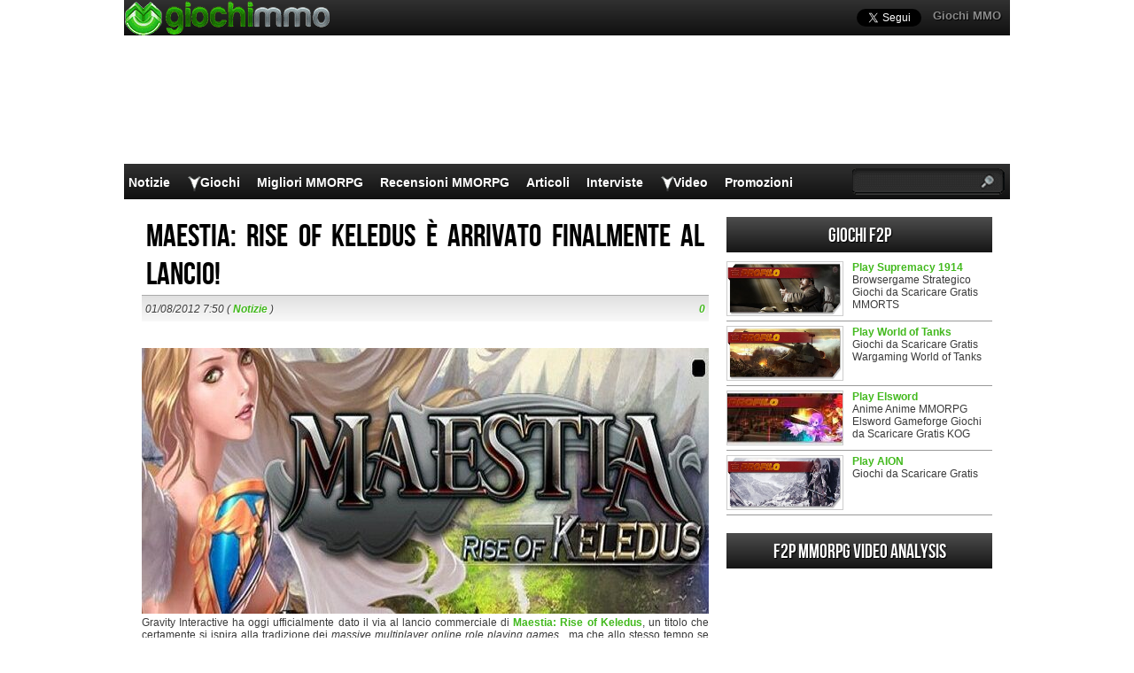

--- FILE ---
content_type: text/html; charset=UTF-8
request_url: https://www.giochimmo.it/maestia-rise-of-keledus-e-arrivato-finalmente-al-lancio/
body_size: 16886
content:
<!DOCTYPE html>
<html lang="it-IT" prefix="og: http://ogp.me/ns#">
<head>
  <meta http-equiv="Content-Type" content="text/html; charset=UTF-8" />
  <title>Maestia: Rise of Keledus è arrivato finalmente al lancio!</title>
	<meta name="viewport" content="user-scalable=no, width=device-width, initial-scale=1.0, maximum-scale=1.0">
  <meta name='robots' content='index, follow, max-image-preview:large, max-snippet:-1, max-video-preview:-1' />

	<!-- This site is optimized with the Yoast SEO plugin v26.7 - https://yoast.com/wordpress/plugins/seo/ -->
	<meta name="description" content="Gravity Interactive ha oggi ufficialmente dato il via al lancio commerciale di Maestia: Rise of Keledus, un titolo che certamente si ispira alla" />
	<link rel="canonical" href="https://www.giochimmo.it/maestia-rise-of-keledus-e-arrivato-finalmente-al-lancio/" />
	<meta property="og:locale" content="en_US" />
	<meta property="og:type" content="article" />
	<meta property="og:title" content="Maestia: Rise of Keledus è arrivato finalmente al lancio!" />
	<meta property="og:description" content="Gravity Interactive ha oggi ufficialmente dato il via al lancio commerciale di Maestia: Rise of Keledus, un titolo che certamente si ispira alla" />
	<meta property="og:url" content="https://www.giochimmo.it/maestia-rise-of-keledus-e-arrivato-finalmente-al-lancio/" />
	<meta property="og:site_name" content="Giochi MMO" />
	<meta property="article:published_time" content="2012-08-01T07:50:15+00:00" />
	<meta property="article:modified_time" content="2012-09-14T16:03:27+00:00" />
	<meta property="og:image" content="https://www.giochimmo.it/wp-content/uploads/2012/08/Maestia-logo1.jpg" />
	<meta property="og:image:width" content="640" />
	<meta property="og:image:height" content="300" />
	<meta property="og:image:type" content="image/jpeg" />
	<meta name="author" content="GiochiMMO.it" />
	<meta name="twitter:label1" content="Written by" />
	<meta name="twitter:data1" content="GiochiMMO.it" />
	<meta name="twitter:label2" content="Est. reading time" />
	<meta name="twitter:data2" content="2 minutes" />
	<script type="application/ld+json" class="yoast-schema-graph">{"@context":"https://schema.org","@graph":[{"@type":"Article","@id":"https://www.giochimmo.it/maestia-rise-of-keledus-e-arrivato-finalmente-al-lancio/#article","isPartOf":{"@id":"https://www.giochimmo.it/maestia-rise-of-keledus-e-arrivato-finalmente-al-lancio/"},"author":{"name":"GiochiMMO.it","@id":"https://www.giochimmo.it/#/schema/person/9264e19129ce313843d95515e20576e4"},"headline":"Maestia: Rise of Keledus è arrivato finalmente al lancio!","datePublished":"2012-08-01T07:50:15+00:00","dateModified":"2012-09-14T16:03:27+00:00","mainEntityOfPage":{"@id":"https://www.giochimmo.it/maestia-rise-of-keledus-e-arrivato-finalmente-al-lancio/"},"wordCount":364,"commentCount":0,"image":{"@id":"https://www.giochimmo.it/maestia-rise-of-keledus-e-arrivato-finalmente-al-lancio/#primaryimage"},"thumbnailUrl":"https://www.giochimmo.it/wp-content/uploads/2012/08/Maestia-logo1.jpg","articleSection":["Notizie"],"inLanguage":"en-US","potentialAction":[{"@type":"CommentAction","name":"Comment","target":["https://www.giochimmo.it/maestia-rise-of-keledus-e-arrivato-finalmente-al-lancio/#respond"]}]},{"@type":"WebPage","@id":"https://www.giochimmo.it/maestia-rise-of-keledus-e-arrivato-finalmente-al-lancio/","url":"https://www.giochimmo.it/maestia-rise-of-keledus-e-arrivato-finalmente-al-lancio/","name":"Maestia: Rise of Keledus è arrivato finalmente al lancio!","isPartOf":{"@id":"https://www.giochimmo.it/#website"},"primaryImageOfPage":{"@id":"https://www.giochimmo.it/maestia-rise-of-keledus-e-arrivato-finalmente-al-lancio/#primaryimage"},"image":{"@id":"https://www.giochimmo.it/maestia-rise-of-keledus-e-arrivato-finalmente-al-lancio/#primaryimage"},"thumbnailUrl":"https://www.giochimmo.it/wp-content/uploads/2012/08/Maestia-logo1.jpg","datePublished":"2012-08-01T07:50:15+00:00","dateModified":"2012-09-14T16:03:27+00:00","author":{"@id":"https://www.giochimmo.it/#/schema/person/9264e19129ce313843d95515e20576e4"},"description":"Gravity Interactive ha oggi ufficialmente dato il via al lancio commerciale di Maestia: Rise of Keledus, un titolo che certamente si ispira alla","breadcrumb":{"@id":"https://www.giochimmo.it/maestia-rise-of-keledus-e-arrivato-finalmente-al-lancio/#breadcrumb"},"inLanguage":"en-US","potentialAction":[{"@type":"ReadAction","target":["https://www.giochimmo.it/maestia-rise-of-keledus-e-arrivato-finalmente-al-lancio/"]}]},{"@type":"ImageObject","inLanguage":"en-US","@id":"https://www.giochimmo.it/maestia-rise-of-keledus-e-arrivato-finalmente-al-lancio/#primaryimage","url":"https://www.giochimmo.it/wp-content/uploads/2012/08/Maestia-logo1.jpg","contentUrl":"https://www.giochimmo.it/wp-content/uploads/2012/08/Maestia-logo1.jpg","width":640,"height":300},{"@type":"BreadcrumbList","@id":"https://www.giochimmo.it/maestia-rise-of-keledus-e-arrivato-finalmente-al-lancio/#breadcrumb","itemListElement":[{"@type":"ListItem","position":1,"name":"Home","item":"https://www.giochimmo.it/"},{"@type":"ListItem","position":2,"name":"Maestia: Rise of Keledus è arrivato finalmente al lancio!"}]},{"@type":"WebSite","@id":"https://www.giochimmo.it/#website","url":"https://www.giochimmo.it/","name":"Giochi MMO","description":"","potentialAction":[{"@type":"SearchAction","target":{"@type":"EntryPoint","urlTemplate":"https://www.giochimmo.it/?s={search_term_string}"},"query-input":{"@type":"PropertyValueSpecification","valueRequired":true,"valueName":"search_term_string"}}],"inLanguage":"en-US"},{"@type":"Person","@id":"https://www.giochimmo.it/#/schema/person/9264e19129ce313843d95515e20576e4","name":"GiochiMMO.it"}]}</script>
	<!-- / Yoast SEO plugin. -->


<link rel="alternate" title="oEmbed (JSON)" type="application/json+oembed" href="https://www.giochimmo.it/wp-json/oembed/1.0/embed?url=https%3A%2F%2Fwww.giochimmo.it%2Fmaestia-rise-of-keledus-e-arrivato-finalmente-al-lancio%2F" />
<link rel="alternate" title="oEmbed (XML)" type="text/xml+oembed" href="https://www.giochimmo.it/wp-json/oembed/1.0/embed?url=https%3A%2F%2Fwww.giochimmo.it%2Fmaestia-rise-of-keledus-e-arrivato-finalmente-al-lancio%2F&#038;format=xml" />
<style id='wp-img-auto-sizes-contain-inline-css' type='text/css'>
img:is([sizes=auto i],[sizes^="auto," i]){contain-intrinsic-size:3000px 1500px}
/*# sourceURL=wp-img-auto-sizes-contain-inline-css */
</style>
<style id='wp-emoji-styles-inline-css' type='text/css'>

	img.wp-smiley, img.emoji {
		display: inline !important;
		border: none !important;
		box-shadow: none !important;
		height: 1em !important;
		width: 1em !important;
		margin: 0 0.07em !important;
		vertical-align: -0.1em !important;
		background: none !important;
		padding: 0 !important;
	}
/*# sourceURL=wp-emoji-styles-inline-css */
</style>
<link rel="https://api.w.org/" href="https://www.giochimmo.it/wp-json/" /><link rel="alternate" title="JSON" type="application/json" href="https://www.giochimmo.it/wp-json/wp/v2/posts/2708" /><link rel='shortlink' href='https://www.giochimmo.it/?p=2708' />
    <link rel="profile" href="http://gmpg.org/xfn/11" />
    <!-- BEGIN STYLESHEETS -->
  <link rel="stylesheet" href="/wp-content/themes/mmo-responsive/style.css?v=50" media="screen" />
	<!-- Google tag (gtag.js) -->
    <script async src="https://www.googletagmanager.com/gtag/js?id=G-L3S3JMFZ1C"></script>
    <script>
      window.dataLayer = window.dataLayer || [];
      function gtag(){dataLayer.push(arguments);}
      gtag('js', new Date());
    
      gtag('config', 'G-L3S3JMFZ1C');
    </script>
    <script async src="https://fundingchoicesmessages.google.com/i/pub-3835253009056065?ers=1" nonce="PspHn586w8Ec1Q1EbubiBg"></script><script nonce="PspHn586w8Ec1Q1EbubiBg">(function() {function signalGooglefcPresent() {if (!window.frames['googlefcPresent']) {if (document.body) {const iframe = document.createElement('iframe'); iframe.style = 'width: 0; height: 0; border: none; z-index: -1000; left: -1000px; top: -1000px;'; iframe.style.display = 'none'; iframe.name = 'googlefcPresent'; document.body.appendChild(iframe);} else {setTimeout(signalGooglefcPresent, 0);}}}signalGooglefcPresent();})();</script>
<script>(function(){'use strict';function aa(a){var b=0;return function(){return b<a.length?{done:!1,value:a[b++]}:{done:!0}}}var ba="function"==typeof Object.defineProperties?Object.defineProperty:function(a,b,c){if(a==Array.prototype||a==Object.prototype)return a;a[b]=c.value;return a};
function ca(a){a=["object"==typeof globalThis&&globalThis,a,"object"==typeof window&&window,"object"==typeof self&&self,"object"==typeof global&&global];for(var b=0;b<a.length;++b){var c=a[b];if(c&&c.Math==Math)return c}throw Error("Cannot find global object");}var da=ca(this);function k(a,b){if(b)a:{var c=da;a=a.split(".");for(var d=0;d<a.length-1;d++){var e=a[d];if(!(e in c))break a;c=c[e]}a=a[a.length-1];d=c[a];b=b(d);b!=d&&null!=b&&ba(c,a,{configurable:!0,writable:!0,value:b})}}
function ea(a){return a.raw=a}function m(a){var b="undefined"!=typeof Symbol&&Symbol.iterator&&a[Symbol.iterator];if(b)return b.call(a);if("number"==typeof a.length)return{next:aa(a)};throw Error(String(a)+" is not an iterable or ArrayLike");}function fa(a){for(var b,c=[];!(b=a.next()).done;)c.push(b.value);return c}var ha="function"==typeof Object.create?Object.create:function(a){function b(){}b.prototype=a;return new b},n;
if("function"==typeof Object.setPrototypeOf)n=Object.setPrototypeOf;else{var q;a:{var ia={a:!0},ja={};try{ja.__proto__=ia;q=ja.a;break a}catch(a){}q=!1}n=q?function(a,b){a.__proto__=b;if(a.__proto__!==b)throw new TypeError(a+" is not extensible");return a}:null}var ka=n;
function r(a,b){a.prototype=ha(b.prototype);a.prototype.constructor=a;if(ka)ka(a,b);else for(var c in b)if("prototype"!=c)if(Object.defineProperties){var d=Object.getOwnPropertyDescriptor(b,c);d&&Object.defineProperty(a,c,d)}else a[c]=b[c];a.A=b.prototype}function la(){for(var a=Number(this),b=[],c=a;c<arguments.length;c++)b[c-a]=arguments[c];return b}k("Number.MAX_SAFE_INTEGER",function(){return 9007199254740991});
k("Number.isFinite",function(a){return a?a:function(b){return"number"!==typeof b?!1:!isNaN(b)&&Infinity!==b&&-Infinity!==b}});k("Number.isInteger",function(a){return a?a:function(b){return Number.isFinite(b)?b===Math.floor(b):!1}});k("Number.isSafeInteger",function(a){return a?a:function(b){return Number.isInteger(b)&&Math.abs(b)<=Number.MAX_SAFE_INTEGER}});
k("Math.trunc",function(a){return a?a:function(b){b=Number(b);if(isNaN(b)||Infinity===b||-Infinity===b||0===b)return b;var c=Math.floor(Math.abs(b));return 0>b?-c:c}});k("Object.is",function(a){return a?a:function(b,c){return b===c?0!==b||1/b===1/c:b!==b&&c!==c}});k("Array.prototype.includes",function(a){return a?a:function(b,c){var d=this;d instanceof String&&(d=String(d));var e=d.length;c=c||0;for(0>c&&(c=Math.max(c+e,0));c<e;c++){var f=d[c];if(f===b||Object.is(f,b))return!0}return!1}});
k("String.prototype.includes",function(a){return a?a:function(b,c){if(null==this)throw new TypeError("The 'this' value for String.prototype.includes must not be null or undefined");if(b instanceof RegExp)throw new TypeError("First argument to String.prototype.includes must not be a regular expression");return-1!==this.indexOf(b,c||0)}});/*

 Copyright The Closure Library Authors.
 SPDX-License-Identifier: Apache-2.0
*/
var t=this||self;function v(a){return a};var w,x;a:{for(var ma=["CLOSURE_FLAGS"],y=t,z=0;z<ma.length;z++)if(y=y[ma[z]],null==y){x=null;break a}x=y}var na=x&&x[610401301];w=null!=na?na:!1;var A,oa=t.navigator;A=oa?oa.userAgentData||null:null;function B(a){return w?A?A.brands.some(function(b){return(b=b.brand)&&-1!=b.indexOf(a)}):!1:!1}function C(a){var b;a:{if(b=t.navigator)if(b=b.userAgent)break a;b=""}return-1!=b.indexOf(a)};function D(){return w?!!A&&0<A.brands.length:!1}function E(){return D()?B("Chromium"):(C("Chrome")||C("CriOS"))&&!(D()?0:C("Edge"))||C("Silk")};var pa=D()?!1:C("Trident")||C("MSIE");!C("Android")||E();E();C("Safari")&&(E()||(D()?0:C("Coast"))||(D()?0:C("Opera"))||(D()?0:C("Edge"))||(D()?B("Microsoft Edge"):C("Edg/"))||D()&&B("Opera"));var qa={},F=null;var ra="undefined"!==typeof Uint8Array,sa=!pa&&"function"===typeof btoa;function G(){return"function"===typeof BigInt};var H=0,I=0;function ta(a){var b=0>a;a=Math.abs(a);var c=a>>>0;a=Math.floor((a-c)/4294967296);b&&(c=m(ua(c,a)),b=c.next().value,a=c.next().value,c=b);H=c>>>0;I=a>>>0}function va(a,b){b>>>=0;a>>>=0;if(2097151>=b)var c=""+(4294967296*b+a);else G()?c=""+(BigInt(b)<<BigInt(32)|BigInt(a)):(c=(a>>>24|b<<8)&16777215,b=b>>16&65535,a=(a&16777215)+6777216*c+6710656*b,c+=8147497*b,b*=2,1E7<=a&&(c+=Math.floor(a/1E7),a%=1E7),1E7<=c&&(b+=Math.floor(c/1E7),c%=1E7),c=b+wa(c)+wa(a));return c}
function wa(a){a=String(a);return"0000000".slice(a.length)+a}function ua(a,b){b=~b;a?a=~a+1:b+=1;return[a,b]};var J;J="function"===typeof Symbol&&"symbol"===typeof Symbol()?Symbol():void 0;var xa=J?function(a,b){a[J]|=b}:function(a,b){void 0!==a.g?a.g|=b:Object.defineProperties(a,{g:{value:b,configurable:!0,writable:!0,enumerable:!1}})},K=J?function(a){return a[J]|0}:function(a){return a.g|0},L=J?function(a){return a[J]}:function(a){return a.g},M=J?function(a,b){a[J]=b;return a}:function(a,b){void 0!==a.g?a.g=b:Object.defineProperties(a,{g:{value:b,configurable:!0,writable:!0,enumerable:!1}});return a};function ya(a,b){M(b,(a|0)&-14591)}function za(a,b){M(b,(a|34)&-14557)}
function Aa(a){a=a>>14&1023;return 0===a?536870912:a};var N={},Ba={};function Ca(a){return!(!a||"object"!==typeof a||a.g!==Ba)}function Da(a){return null!==a&&"object"===typeof a&&!Array.isArray(a)&&a.constructor===Object}function P(a,b,c){if(!Array.isArray(a)||a.length)return!1;var d=K(a);if(d&1)return!0;if(!(b&&(Array.isArray(b)?b.includes(c):b.has(c))))return!1;M(a,d|1);return!0}Object.freeze(new function(){});Object.freeze(new function(){});var Ea=/^-?([1-9][0-9]*|0)(\.[0-9]+)?$/;var Q;function Fa(a,b){Q=b;a=new a(b);Q=void 0;return a}
function R(a,b,c){null==a&&(a=Q);Q=void 0;if(null==a){var d=96;c?(a=[c],d|=512):a=[];b&&(d=d&-16760833|(b&1023)<<14)}else{if(!Array.isArray(a))throw Error();d=K(a);if(d&64)return a;d|=64;if(c&&(d|=512,c!==a[0]))throw Error();a:{c=a;var e=c.length;if(e){var f=e-1;if(Da(c[f])){d|=256;b=f-(+!!(d&512)-1);if(1024<=b)throw Error();d=d&-16760833|(b&1023)<<14;break a}}if(b){b=Math.max(b,e-(+!!(d&512)-1));if(1024<b)throw Error();d=d&-16760833|(b&1023)<<14}}}M(a,d);return a};function Ga(a){switch(typeof a){case "number":return isFinite(a)?a:String(a);case "boolean":return a?1:0;case "object":if(a)if(Array.isArray(a)){if(P(a,void 0,0))return}else if(ra&&null!=a&&a instanceof Uint8Array){if(sa){for(var b="",c=0,d=a.length-10240;c<d;)b+=String.fromCharCode.apply(null,a.subarray(c,c+=10240));b+=String.fromCharCode.apply(null,c?a.subarray(c):a);a=btoa(b)}else{void 0===b&&(b=0);if(!F){F={};c="ABCDEFGHIJKLMNOPQRSTUVWXYZabcdefghijklmnopqrstuvwxyz0123456789".split("");d=["+/=",
"+/","-_=","-_.","-_"];for(var e=0;5>e;e++){var f=c.concat(d[e].split(""));qa[e]=f;for(var g=0;g<f.length;g++){var h=f[g];void 0===F[h]&&(F[h]=g)}}}b=qa[b];c=Array(Math.floor(a.length/3));d=b[64]||"";for(e=f=0;f<a.length-2;f+=3){var l=a[f],p=a[f+1];h=a[f+2];g=b[l>>2];l=b[(l&3)<<4|p>>4];p=b[(p&15)<<2|h>>6];h=b[h&63];c[e++]=g+l+p+h}g=0;h=d;switch(a.length-f){case 2:g=a[f+1],h=b[(g&15)<<2]||d;case 1:a=a[f],c[e]=b[a>>2]+b[(a&3)<<4|g>>4]+h+d}a=c.join("")}return a}}return a};function Ha(a,b,c){a=Array.prototype.slice.call(a);var d=a.length,e=b&256?a[d-1]:void 0;d+=e?-1:0;for(b=b&512?1:0;b<d;b++)a[b]=c(a[b]);if(e){b=a[b]={};for(var f in e)Object.prototype.hasOwnProperty.call(e,f)&&(b[f]=c(e[f]))}return a}function Ia(a,b,c,d,e){if(null!=a){if(Array.isArray(a))a=P(a,void 0,0)?void 0:e&&K(a)&2?a:Ja(a,b,c,void 0!==d,e);else if(Da(a)){var f={},g;for(g in a)Object.prototype.hasOwnProperty.call(a,g)&&(f[g]=Ia(a[g],b,c,d,e));a=f}else a=b(a,d);return a}}
function Ja(a,b,c,d,e){var f=d||c?K(a):0;d=d?!!(f&32):void 0;a=Array.prototype.slice.call(a);for(var g=0;g<a.length;g++)a[g]=Ia(a[g],b,c,d,e);c&&c(f,a);return a}function Ka(a){return a.s===N?a.toJSON():Ga(a)};function La(a,b,c){c=void 0===c?za:c;if(null!=a){if(ra&&a instanceof Uint8Array)return b?a:new Uint8Array(a);if(Array.isArray(a)){var d=K(a);if(d&2)return a;b&&(b=0===d||!!(d&32)&&!(d&64||!(d&16)));return b?M(a,(d|34)&-12293):Ja(a,La,d&4?za:c,!0,!0)}a.s===N&&(c=a.h,d=L(c),a=d&2?a:Fa(a.constructor,Ma(c,d,!0)));return a}}function Ma(a,b,c){var d=c||b&2?za:ya,e=!!(b&32);a=Ha(a,b,function(f){return La(f,e,d)});xa(a,32|(c?2:0));return a};function Na(a,b){a=a.h;return Oa(a,L(a),b)}function Oa(a,b,c,d){if(-1===c)return null;if(c>=Aa(b)){if(b&256)return a[a.length-1][c]}else{var e=a.length;if(d&&b&256&&(d=a[e-1][c],null!=d))return d;b=c+(+!!(b&512)-1);if(b<e)return a[b]}}function Pa(a,b,c,d,e){var f=Aa(b);if(c>=f||e){var g=b;if(b&256)e=a[a.length-1];else{if(null==d)return;e=a[f+(+!!(b&512)-1)]={};g|=256}e[c]=d;c<f&&(a[c+(+!!(b&512)-1)]=void 0);g!==b&&M(a,g)}else a[c+(+!!(b&512)-1)]=d,b&256&&(a=a[a.length-1],c in a&&delete a[c])}
function Qa(a,b){var c=Ra;var d=void 0===d?!1:d;var e=a.h;var f=L(e),g=Oa(e,f,b,d);if(null!=g&&"object"===typeof g&&g.s===N)c=g;else if(Array.isArray(g)){var h=K(g),l=h;0===l&&(l|=f&32);l|=f&2;l!==h&&M(g,l);c=new c(g)}else c=void 0;c!==g&&null!=c&&Pa(e,f,b,c,d);e=c;if(null==e)return e;a=a.h;f=L(a);f&2||(g=e,c=g.h,h=L(c),g=h&2?Fa(g.constructor,Ma(c,h,!1)):g,g!==e&&(e=g,Pa(a,f,b,e,d)));return e}function Sa(a,b){a=Na(a,b);return null==a||"string"===typeof a?a:void 0}
function Ta(a,b){var c=void 0===c?0:c;a=Na(a,b);if(null!=a)if(b=typeof a,"number"===b?Number.isFinite(a):"string"!==b?0:Ea.test(a))if("number"===typeof a){if(a=Math.trunc(a),!Number.isSafeInteger(a)){ta(a);b=H;var d=I;if(a=d&2147483648)b=~b+1>>>0,d=~d>>>0,0==b&&(d=d+1>>>0);b=4294967296*d+(b>>>0);a=a?-b:b}}else if(b=Math.trunc(Number(a)),Number.isSafeInteger(b))a=String(b);else{if(b=a.indexOf("."),-1!==b&&(a=a.substring(0,b)),!("-"===a[0]?20>a.length||20===a.length&&-922337<Number(a.substring(0,7)):
19>a.length||19===a.length&&922337>Number(a.substring(0,6)))){if(16>a.length)ta(Number(a));else if(G())a=BigInt(a),H=Number(a&BigInt(4294967295))>>>0,I=Number(a>>BigInt(32)&BigInt(4294967295));else{b=+("-"===a[0]);I=H=0;d=a.length;for(var e=b,f=(d-b)%6+b;f<=d;e=f,f+=6)e=Number(a.slice(e,f)),I*=1E6,H=1E6*H+e,4294967296<=H&&(I+=Math.trunc(H/4294967296),I>>>=0,H>>>=0);b&&(b=m(ua(H,I)),a=b.next().value,b=b.next().value,H=a,I=b)}a=H;b=I;b&2147483648?G()?a=""+(BigInt(b|0)<<BigInt(32)|BigInt(a>>>0)):(b=
m(ua(a,b)),a=b.next().value,b=b.next().value,a="-"+va(a,b)):a=va(a,b)}}else a=void 0;return null!=a?a:c}function S(a,b){a=Sa(a,b);return null!=a?a:""};function T(a,b,c){this.h=R(a,b,c)}T.prototype.toJSON=function(){return Ua(this,Ja(this.h,Ka,void 0,void 0,!1),!0)};T.prototype.s=N;T.prototype.toString=function(){return Ua(this,this.h,!1).toString()};
function Ua(a,b,c){var d=a.constructor.v,e=L(c?a.h:b);a=b.length;if(!a)return b;var f;if(Da(c=b[a-1])){a:{var g=c;var h={},l=!1,p;for(p in g)if(Object.prototype.hasOwnProperty.call(g,p)){var u=g[p];if(Array.isArray(u)){var jb=u;if(P(u,d,+p)||Ca(u)&&0===u.size)u=null;u!=jb&&(l=!0)}null!=u?h[p]=u:l=!0}if(l){for(var O in h){g=h;break a}g=null}}g!=c&&(f=!0);a--}for(p=+!!(e&512)-1;0<a;a--){O=a-1;c=b[O];O-=p;if(!(null==c||P(c,d,O)||Ca(c)&&0===c.size))break;var kb=!0}if(!f&&!kb)return b;b=Array.prototype.slice.call(b,
0,a);g&&b.push(g);return b};function Va(a){return function(b){if(null==b||""==b)b=new a;else{b=JSON.parse(b);if(!Array.isArray(b))throw Error(void 0);xa(b,32);b=Fa(a,b)}return b}};function Wa(a){this.h=R(a)}r(Wa,T);var Xa=Va(Wa);var U;function V(a){this.g=a}V.prototype.toString=function(){return this.g+""};var Ya={};function Za(a){if(void 0===U){var b=null;var c=t.trustedTypes;if(c&&c.createPolicy){try{b=c.createPolicy("goog#html",{createHTML:v,createScript:v,createScriptURL:v})}catch(d){t.console&&t.console.error(d.message)}U=b}else U=b}a=(b=U)?b.createScriptURL(a):a;return new V(a,Ya)};function $a(){return Math.floor(2147483648*Math.random()).toString(36)+Math.abs(Math.floor(2147483648*Math.random())^Date.now()).toString(36)};function ab(a,b){b=String(b);"application/xhtml+xml"===a.contentType&&(b=b.toLowerCase());return a.createElement(b)}function bb(a){this.g=a||t.document||document};/*

 SPDX-License-Identifier: Apache-2.0
*/
function cb(a,b){a.src=b instanceof V&&b.constructor===V?b.g:"type_error:TrustedResourceUrl";var c,d;(c=(b=null==(d=(c=(a.ownerDocument&&a.ownerDocument.defaultView||window).document).querySelector)?void 0:d.call(c,"script[nonce]"))?b.nonce||b.getAttribute("nonce")||"":"")&&a.setAttribute("nonce",c)};function db(a){a=void 0===a?document:a;return a.createElement("script")};function eb(a,b,c,d,e,f){try{var g=a.g,h=db(g);h.async=!0;cb(h,b);g.head.appendChild(h);h.addEventListener("load",function(){e();d&&g.head.removeChild(h)});h.addEventListener("error",function(){0<c?eb(a,b,c-1,d,e,f):(d&&g.head.removeChild(h),f())})}catch(l){f()}};var fb=t.atob("aHR0cHM6Ly93d3cuZ3N0YXRpYy5jb20vaW1hZ2VzL2ljb25zL21hdGVyaWFsL3N5c3RlbS8xeC93YXJuaW5nX2FtYmVyXzI0ZHAucG5n"),gb=t.atob("WW91IGFyZSBzZWVpbmcgdGhpcyBtZXNzYWdlIGJlY2F1c2UgYWQgb3Igc2NyaXB0IGJsb2NraW5nIHNvZnR3YXJlIGlzIGludGVyZmVyaW5nIHdpdGggdGhpcyBwYWdlLg=="),hb=t.atob("RGlzYWJsZSBhbnkgYWQgb3Igc2NyaXB0IGJsb2NraW5nIHNvZnR3YXJlLCB0aGVuIHJlbG9hZCB0aGlzIHBhZ2Uu");function ib(a,b,c){this.i=a;this.u=b;this.o=c;this.g=null;this.j=[];this.m=!1;this.l=new bb(this.i)}
function lb(a){if(a.i.body&&!a.m){var b=function(){mb(a);t.setTimeout(function(){nb(a,3)},50)};eb(a.l,a.u,2,!0,function(){t[a.o]||b()},b);a.m=!0}}
function mb(a){for(var b=W(1,5),c=0;c<b;c++){var d=X(a);a.i.body.appendChild(d);a.j.push(d)}b=X(a);b.style.bottom="0";b.style.left="0";b.style.position="fixed";b.style.width=W(100,110).toString()+"%";b.style.zIndex=W(2147483544,2147483644).toString();b.style.backgroundColor=ob(249,259,242,252,219,229);b.style.boxShadow="0 0 12px #888";b.style.color=ob(0,10,0,10,0,10);b.style.display="flex";b.style.justifyContent="center";b.style.fontFamily="Roboto, Arial";c=X(a);c.style.width=W(80,85).toString()+
"%";c.style.maxWidth=W(750,775).toString()+"px";c.style.margin="24px";c.style.display="flex";c.style.alignItems="flex-start";c.style.justifyContent="center";d=ab(a.l.g,"IMG");d.className=$a();d.src=fb;d.alt="Warning icon";d.style.height="24px";d.style.width="24px";d.style.paddingRight="16px";var e=X(a),f=X(a);f.style.fontWeight="bold";f.textContent=gb;var g=X(a);g.textContent=hb;Y(a,e,f);Y(a,e,g);Y(a,c,d);Y(a,c,e);Y(a,b,c);a.g=b;a.i.body.appendChild(a.g);b=W(1,5);for(c=0;c<b;c++)d=X(a),a.i.body.appendChild(d),
a.j.push(d)}function Y(a,b,c){for(var d=W(1,5),e=0;e<d;e++){var f=X(a);b.appendChild(f)}b.appendChild(c);c=W(1,5);for(d=0;d<c;d++)e=X(a),b.appendChild(e)}function W(a,b){return Math.floor(a+Math.random()*(b-a))}function ob(a,b,c,d,e,f){return"rgb("+W(Math.max(a,0),Math.min(b,255)).toString()+","+W(Math.max(c,0),Math.min(d,255)).toString()+","+W(Math.max(e,0),Math.min(f,255)).toString()+")"}function X(a){a=ab(a.l.g,"DIV");a.className=$a();return a}
function nb(a,b){0>=b||null!=a.g&&0!==a.g.offsetHeight&&0!==a.g.offsetWidth||(pb(a),mb(a),t.setTimeout(function(){nb(a,b-1)},50))}function pb(a){for(var b=m(a.j),c=b.next();!c.done;c=b.next())(c=c.value)&&c.parentNode&&c.parentNode.removeChild(c);a.j=[];(b=a.g)&&b.parentNode&&b.parentNode.removeChild(b);a.g=null};function qb(a,b,c,d,e){function f(l){document.body?g(document.body):0<l?t.setTimeout(function(){f(l-1)},e):b()}function g(l){l.appendChild(h);t.setTimeout(function(){h?(0!==h.offsetHeight&&0!==h.offsetWidth?b():a(),h.parentNode&&h.parentNode.removeChild(h)):a()},d)}var h=rb(c);f(3)}function rb(a){var b=document.createElement("div");b.className=a;b.style.width="1px";b.style.height="1px";b.style.position="absolute";b.style.left="-10000px";b.style.top="-10000px";b.style.zIndex="-10000";return b};function Ra(a){this.h=R(a)}r(Ra,T);function sb(a){this.h=R(a)}r(sb,T);var tb=Va(sb);function ub(a){var b=la.apply(1,arguments);if(0===b.length)return Za(a[0]);for(var c=a[0],d=0;d<b.length;d++)c+=encodeURIComponent(b[d])+a[d+1];return Za(c)};function vb(a){if(!a)return null;a=Sa(a,4);var b;null===a||void 0===a?b=null:b=Za(a);return b};var wb=ea([""]),xb=ea([""]);function yb(a,b){this.m=a;this.o=new bb(a.document);this.g=b;this.j=S(this.g,1);this.u=vb(Qa(this.g,2))||ub(wb);this.i=!1;b=vb(Qa(this.g,13))||ub(xb);this.l=new ib(a.document,b,S(this.g,12))}yb.prototype.start=function(){zb(this)};
function zb(a){Ab(a);eb(a.o,a.u,3,!1,function(){a:{var b=a.j;var c=t.btoa(b);if(c=t[c]){try{var d=Xa(t.atob(c))}catch(e){b=!1;break a}b=b===Sa(d,1)}else b=!1}b?Z(a,S(a.g,14)):(Z(a,S(a.g,8)),lb(a.l))},function(){qb(function(){Z(a,S(a.g,7));lb(a.l)},function(){return Z(a,S(a.g,6))},S(a.g,9),Ta(a.g,10),Ta(a.g,11))})}function Z(a,b){a.i||(a.i=!0,a=new a.m.XMLHttpRequest,a.open("GET",b,!0),a.send())}function Ab(a){var b=t.btoa(a.j);a.m[b]&&Z(a,S(a.g,5))};(function(a,b){t[a]=function(){var c=la.apply(0,arguments);t[a]=function(){};b.call.apply(b,[null].concat(c instanceof Array?c:fa(m(c))))}})("__h82AlnkH6D91__",function(a){"function"===typeof window.atob&&(new yb(window,tb(window.atob(a)))).start()});}).call(this);

window.__h82AlnkH6D91__("[base64]/[base64]/[base64]/[base64]");</script></head>
<body class="wp-singular post-template-default single single-post postid-2708 single-format-standard wp-theme-mmo-responsive layout-2cr single-screenshots">
	<script>
		var googletag = googletag || {};
		googletag.cmd = googletag.cmd || [];
		(function() {
			var gads = document.createElement('script');
			gads.async = true;
			gads.type = 'text/javascript';
			var useSSL = 'https:' == document.location.protocol;
			gads.src = (useSSL ? 'https:' : 'http:') + 
			'//www.googletagservices.com/tag/js/gpt.js';
			var node = document.getElementsByTagName('script')[0];
			node.parentNode.insertBefore(gads, node);
		})();

		googletag.cmd.push(function() {
		googletag.defineSlot('/1005400/giochimmo_it_300x250', [300, 250], 'div-gpt-ad-1407149017982-0').addService(googletag.pubads());
		googletag.defineSlot('/1005400/giochimmo_it_300x250_2', [300, 250], 'div-gpt-ad-1407149017982-1').addService(googletag.pubads());
		googletag.defineSlot('/1005400/giochimmo_it_skin', [1000, 150], 'div-gpt-ad-1407149017982-4').addService(googletag.pubads());
		googletag.pubads().enableSingleRequest();
		googletag.enableServices();
		});

		(function(d, s, id) {
			var js, fjs = d.getElementsByTagName(s)[0];
			if (d.getElementById(id)) return;
			js = d.createElement(s); js.id = id;
			js.src = "//connect.facebook.net/en_GB/all.js#xfbml=1";
			fjs.parentNode.insertBefore(js, fjs);
		}(document, 'script', 'facebook-jssdk'));
	</script>
	<div id="fb-root"></div>
	<div id="header-wrapper">
		<div id='div-gpt-ad-1407149017982-4' style='width:1000px; height:150px; position:absolute; top:35px;'>
			<script>
      googletag.cmd.push(function() { googletag.display('div-gpt-ad-1407149017982-4'); });
      </script>
    </div>
		<div id="header">
			<div class="topHeader">
				<ul id="top-navigation">
					<li id="menu-item-36" class="menu-item menu-item-type-custom menu-item-object-custom menu-item-home menu-item-36"><a href="https://www.giochimmo.it/">Giochi MMO</a></li>
				</ul>
				<a href="https://www.giochimmo.it"><div class="headerLogo"></div></a>
				<div id="social-media">
					<a href="https://twitter.com/GiochiMMO" class="twitter-follow-button" data-show-count="false" data-show-screen-name="false"></a>
					<script>!function(d,s,id){var js,fjs=d.getElementsByTagName(s)[0],p=/^http:/.test(d.location)?'http':'https';if(!d.getElementById(id)){js=d.createElement(s);js.id=id;js.src=p+'://platform.twitter.com/widgets.js';fjs.parentNode.insertBefore(js,fjs);}}(document, 'script', 'twitter-wjs');</script>
					<div class="fb-like" data-href="https://www.facebook.com/pages/GiochiMMOit/232013773539973" data-send="false" data-layout="button_count" data-width="200" data-show-faces="false" data-colorscheme="light"></div>
				</div>
							</div>
			<div class="bottomHeader">
				<div id="navigation-wrapper">
					<ul id="navigation">
						<li id="menu-item-2519" class="menu-item menu-item-type-taxonomy menu-item-object-category current-post-ancestor current-menu-parent current-post-parent menu-item-2519"><a href="https://www.giochimmo.it/mmorpg/notizie/">Notizie</a></li>
<li id="menu-item-25788" class="menu-item menu-item-type-custom menu-item-object-custom menu-item-has-children menu-item-25788"><a href="#">Giochi</a>
<ul class="sub-menu">
	<li id="menu-item-25789" class="menu-item menu-item-type-custom menu-item-object-custom menu-item-has-children menu-item-25789"><a href="#">Profili</a>
	<ul class="sub-menu">
		<li id="menu-item-472" class="menu-item menu-item-type-post_type menu-item-object-page menu-item-472"><a href="https://www.giochimmo.it/giochi-mmorpg/">Tutti i Giochi</a></li>
		<li id="menu-item-25794" class="menu-item menu-item-type-taxonomy menu-item-object-giochi_mmo menu-item-25794"><a href="https://www.giochimmo.it/giochi_mmo/mmorpg/">MMORPG</a></li>
		<li id="menu-item-25796" class="menu-item menu-item-type-taxonomy menu-item-object-giochi_mmo menu-item-25796"><a href="https://www.giochimmo.it/giochi_mmo/mmofps/">MMOFPS</a></li>
		<li id="menu-item-25795" class="menu-item menu-item-type-taxonomy menu-item-object-giochi_mmo menu-item-25795"><a href="https://www.giochimmo.it/giochi_mmo/mmorts/">MMORTS</a></li>
		<li id="menu-item-25798" class="menu-item menu-item-type-taxonomy menu-item-object-giochi_mmo menu-item-25798"><a href="https://www.giochimmo.it/giochi_mmo/moba/">MOBA</a></li>
		<li id="menu-item-25797" class="menu-item menu-item-type-taxonomy menu-item-object-giochi_mmo menu-item-25797"><a href="https://www.giochimmo.it/giochi_mmo/rpg-dazione/">RPG d&#8217;azione</a></li>
		<li id="menu-item-25799" class="menu-item menu-item-type-taxonomy menu-item-object-giochi_mmo menu-item-25799"><a href="https://www.giochimmo.it/giochi_mmo/gcc-giochi-a-turni/">GCC &#038; giochi a turni</a></li>
		<li id="menu-item-26835" class="menu-item menu-item-type-taxonomy menu-item-object-giochi_mmo menu-item-26835"><a href="https://www.giochimmo.it/giochi_mmo/giochi-sport/">Giochi di Sport</a></li>
		<li id="menu-item-17876" class="menu-item menu-item-type-custom menu-item-object-custom menu-item-17876"><a href="https://www.giochimmo.it/gioco/browser-games/">Giochi Browser</a></li>
		<li id="menu-item-17877" class="menu-item menu-item-type-custom menu-item-object-custom menu-item-17877"><a href="https://www.giochimmo.it/gioco/giochi-per-cellulare/">Giochi per Cellulare</a></li>
	</ul>
</li>
	<li id="menu-item-54" class="menu-item menu-item-type-post_type menu-item-object-page menu-item-54"><a href="https://www.giochimmo.it/video/">Video MMORPG</a></li>
	<li id="menu-item-53" class="menu-item menu-item-type-post_type menu-item-object-page menu-item-53"><a href="https://www.giochimmo.it/immagini/">Immagini</a></li>
	<li id="menu-item-263" class="menu-item menu-item-type-post_type menu-item-object-page menu-item-263"><a href="https://www.giochimmo.it/sfondi/">Sfondi</a></li>
</ul>
</li>
<li id="menu-item-26805" class="menu-item menu-item-type-post_type menu-item-object-page menu-item-26805"><a href="https://www.giochimmo.it/migliori-mmorpg/">Migliori MMORPG</a></li>
<li id="menu-item-55" class="menu-item menu-item-type-post_type menu-item-object-page menu-item-55"><a href="https://www.giochimmo.it/recensioni/">Recensioni MMORPG</a></li>
<li id="menu-item-13599" class="menu-item menu-item-type-taxonomy menu-item-object-category menu-item-13599"><a href="https://www.giochimmo.it/mmorpg/notizie/articoli/">Articoli</a></li>
<li id="menu-item-274" class="menu-item menu-item-type-taxonomy menu-item-object-category menu-item-274"><a href="https://www.giochimmo.it/mmorpg/notizie/interviste/">Interviste</a></li>
<li id="menu-item-25787" class="menu-item menu-item-type-custom menu-item-object-custom menu-item-has-children menu-item-25787"><a href="#">Video</a>
<ul class="sub-menu">
	<li id="menu-item-26647" class="menu-item menu-item-type-taxonomy menu-item-object-category menu-item-26647"><a href="https://www.giochimmo.it/mmorpg/video/filmato/">Filmato</a></li>
	<li id="menu-item-26645" class="menu-item menu-item-type-taxonomy menu-item-object-category menu-item-26645"><a href="https://www.giochimmo.it/mmorpg/video/gameplays/">Gameplays</a></li>
	<li id="menu-item-26648" class="menu-item menu-item-type-taxonomy menu-item-object-category menu-item-26648"><a href="https://www.giochimmo.it/mmorpg/video/first-looks/">First Looks</a></li>
</ul>
</li>
<li id="menu-item-280" class="menu-item menu-item-type-taxonomy menu-item-object-category menu-item-280"><a href="https://www.giochimmo.it/mmorpg/notizie/promozioni/">Promozioni</a></li>
					</ul>
					<div id="search">
						<form method="get" id="searchform" action="https://www.giochimmo.it/">
	<input type="text" name="s" id="s" value="" />
</form>					</div>
				</div>
			</div>
		</div>
	</div><div id="main-wrapper">
	<div id="main">
					<div id="post">
				<h1 class="post-header">Maestia: Rise of Keledus è arrivato finalmente al lancio!</h1>
				<p class="post-meta">
					01/08/2012 7:50 ( <a href="https://www.giochimmo.it/mmorpg/notizie/" rel="category tag">Notizie</a> ) 
					<span class="meta-comment"><a href="#respond">0</a></span>
				</p>
									<div class="post-thumb">
						<img width="640" height="300" src="https://www.giochimmo.it/wp-content/uploads/2012/08/Maestia-logo1.jpg" class="attachment-post-thumbnail size-post-thumbnail wp-post-image" alt="" decoding="async" fetchpriority="high" srcset="https://www.giochimmo.it/wp-content/uploads/2012/08/Maestia-logo1.jpg 640w, https://www.giochimmo.it/wp-content/uploads/2012/08/Maestia-logo1-318x149.jpg 318w, https://www.giochimmo.it/wp-content/uploads/2012/08/Maestia-logo1-638x299.jpg 638w, https://www.giochimmo.it/wp-content/uploads/2012/08/Maestia-logo1-130x60.jpg 130w, https://www.giochimmo.it/wp-content/uploads/2012/08/Maestia-logo1-213x100.jpg 213w" sizes="(max-width: 640px) 100vw, 640px" />					</div>
				Gravity Interactive ha oggi ufficialmente dato il via al lancio commerciale di <a href="https://www.mmorpgitalia.com/gioca-maestia-gioco-mmo-gratis.html"><strong>Maestia: Rise of Keledus</strong></a>, un titolo che certamente si ispira alla tradizione dei <em>massive multiplayer online role playing games</em>,  ma che allo stesso tempo se ne differenzia, consentendo al giocatore di interpretare il suo ruolo (come Guardian o Knight) con la massima libertà d'espressione, in solitudine on in gruppo, dedicandosi ai contenuti prestabiliti PvE o al <em>player vs player </em>più sfrenato. Aspetto sicuramente peculiare del gioco è poi sicuramente il <em>Prayer System</em>, che consente ai giocatore di svolgere il proprio ruolo nella trama principale senza passare continuamente da una zona di gioco ad un'altra: missioni secondarie possono tuttavia essere iniziate nelle singole cittadine, in modo che ai giocatori sia comunque lasciata la possibilità di continuare a muoversi da un luogo ad un altro liberamente. Già rivelate nella fase di Open Beta e potenziate al momento del lancio del gioco sono infine le <em>zone miste</em>, in cui può essere compiuta ogni genere di attività, dall'esplorazione al questing, fino al PvP più sfrenato (soprattutto di sera), in grado di concretizzarsi in battaglie 30 contro 30 (che possono espandersi fino ad 80 contro 80 giocatori!) e di far conseguire ai belligeranti gli utilissimi Divinity Points, fondamentali per l'acquisto dell'equipaggiamento di livello massimo.  Se si è invece patiti del PvE le opzioni per guadagnare i preziosi <em>Divinity Points</em> sono comunque molteplici: è possibile lanciarsi nei dungeons da soli, assoldando mercenari, o ancora formando gruppi con i propri amici: con la precisazione che possono essere reclutati come mercenari anche giocatori offline che abbiano dato la disponibilità del proprio personaggio ad essere assoldato!<br />
<br />
Come dimenticare infine, in quest'estate torrida, l'inizio in gioco del <em>Summer Festival</em>: determinati mostri (rientranti nell'evento in questione) lasceranno a terra speciali scatole all'interno delle quali si avrà la possibilità di trovare biglietti della lotteria (!), utili per ottenere oggetti in gioco ma anche bei premi reali! Da non dimenticare infine che già a Settembre è prevista un'espansione rilevante del gioco, che includerà un aumento del level cap, tantissime nuove zone e la possibilità di personalizzare la <em>unit frame</em>.<br />
<br />
Per qualsiasi ulteriore informazione cliccare <a href="https://www.mmorpgitalia.com/gioca-maestia-gioco-mmo-gratis.html"><strong>QUI</strong></a>.<br />
<br />
&nbsp;				
				<br><br>
				<div class="gameProfilesBottomButton">
					<a href="https://www.mmorpgitalia.com/gioca-maestia-gioco-mmo-gratis.html" target="_blank" rel="nofollow"><div class="playButton"></div></a>					 <br>  
														</div><br>	
							<div class="post-share">
					<div class="fb-like" data-send="false" data-layout="button_count" data-width="100" data-show-faces="false"></div>
          <a href="https://twitter.com/share" class="twitter-share-button" data-via="GiochiMMO">Tweet</a>             
				</div>
				        <br><br>
        <script async src="//pagead2.googlesyndication.com/pagead/js/adsbygoogle.js"></script>
        <!-- mmo _content_related -->
        <ins class="adsbygoogle"
             style="display:block"
             data-ad-client="ca-pub-3835253009056065"
             data-ad-slot="2837658296"
             data-ad-format="autorelaxed"></ins>
        <script>
        (adsbygoogle = window.adsbygoogle || []).push({});
        </script>  
				<div id="comments">
					<div style="width:100%; height:10px; clear:both;">&nbsp;</div>
<!-- You can start editing here. -->
		<!-- If comments are open, but there are no comments. -->
		<div id="respond">
		<h3><strong></strong></h3>
						<p>You must be <a href="https://www.giochimmo.it/wp-login.php?redirect_to=https%3A%2F%2Fwww.giochimmo.it%2Fmaestia-rise-of-keledus-e-arrivato-finalmente-al-lancio%2F">logged in</a> to post a comment.</p>
			</div>
<div style="width:100%; height:10px; clear:both;">&nbsp;</div>				</div>
			</div>
			</div>
<div id="sidebar"><div class="widget"><h4 class="widget-title">Giochi F2P</h4>                            <div class="side-item">
                                            <a href="https://www.mmorpgitalia.com/gioca-supremacy-1914-gioco-mmo-gratis.html" rel="nofollow" title="Play Supremacy 1914" target="_blank">
                            <img width="130" height="47" src="https://www.giochimmo.it/wp-content/uploads/2014/03/Supremacy-1914-Game-Profile-IT.jpg" class="side-item-thumb wp-post-image" alt="Supremacy 1914 browsergame strategico di guerra" decoding="async" loading="lazy" />                        </a>
                    
                    <a href="https://www.mmorpgitalia.com/gioca-supremacy-1914-gioco-mmo-gratis.html" rel="nofollow" title="Play Supremacy 1914" target="_blank">
                        Play Supremacy 1914                    </a><br>

                    Browsergame Strategico Giochi da Scaricare Gratis MMORTS                </div>
                            <div class="side-item">
                                            <a href="https://www.mmorpgitalia.com/gioca-world-of-tanks-gioco-mmo-gratis.html" rel="nofollow" title="Play World of Tanks" target="_blank">
                            <img width="130" height="47" src="https://www.giochimmo.it/wp-content/uploads/2014/04/World-of-Tanks-Game-Profile-IT.jpg" class="side-item-thumb wp-post-image" alt="" decoding="async" loading="lazy" />                        </a>
                    
                    <a href="https://www.mmorpgitalia.com/gioca-world-of-tanks-gioco-mmo-gratis.html" rel="nofollow" title="Play World of Tanks" target="_blank">
                        Play World of Tanks                    </a><br>

                    Giochi da Scaricare Gratis Wargaming World of Tanks                </div>
                            <div class="side-item">
                                            <a href="https://www.mmorpgitalia.com/gioca-elsword-online-gioco-mmo-gratis.html" rel="nofollow" title="Play Elsword" target="_blank">
                            <img width="130" height="60" src="https://www.giochimmo.it/wp-content/uploads/2012/10/Elsword-Game-Profile-IT-130x60.jpg" class="side-item-thumb wp-post-image" alt="" decoding="async" loading="lazy" srcset="https://www.giochimmo.it/wp-content/uploads/2012/10/Elsword-Game-Profile-IT-130x60.jpg 130w, https://www.giochimmo.it/wp-content/uploads/2012/10/Elsword-Game-Profile-IT-213x100.jpg 213w" sizes="auto, (max-width: 130px) 100vw, 130px" />                        </a>
                    
                    <a href="https://www.mmorpgitalia.com/gioca-elsword-online-gioco-mmo-gratis.html" rel="nofollow" title="Play Elsword" target="_blank">
                        Play Elsword                    </a><br>

                    Anime Anime MMORPG Elsword Gameforge Giochi da Scaricare Gratis KOG                </div>
                            <div class="side-item">
                                            <a href="https://www.mmorpgitalia.com/gioca-aion-gioco-mmo-gratis.html" rel="nofollow" title="Play AION" target="_blank">
                            <img width="130" height="47" src="https://www.giochimmo.it/wp-content/uploads/2014/02/Aion-Game-Profile-IT.jpg" class="side-item-thumb wp-post-image" alt="" decoding="async" loading="lazy" />                        </a>
                    
                    <a href="https://www.mmorpgitalia.com/gioca-aion-gioco-mmo-gratis.html" rel="nofollow" title="Play AION" target="_blank">
                        Play AION                    </a><br>

                    Giochi da Scaricare Gratis                </div>
                        </div><div class="widget"><h4 class="widget-title">F2P MMORPG Video analysis</h4>			<div class="textwidget"><iframe src="https://www.youtube.com/embed/01iR5wjWVl4?si=BBEhx7c9iivwm5gx" frameborder="0" allow="accelerometer; autoplay; clipboard-write; encrypted-media; gyroscope; picture-in-picture; web-share" referrerpolicy="strict-origin-when-cross-origin" allowfullscreen></iframe></div>
		</div><div class="widget">			<div class="textwidget"><script async src="//pagead2.googlesyndication.com/pagead/js/adsbygoogle.js"></script>
<!-- giochimmo_it_300x250_1 -->
<ins class="adsbygoogle"
     style="display:inline-block;width:300px;height:250px"
     data-ad-client="ca-pub-3835253009056065"
     data-ad-slot="8903454293"></ins>
<script>
(adsbygoogle = window.adsbygoogle || []).push({});
</script></div>
		</div><div class="widget"><h4 class="widget-title tabs">Ultime Recensioni</h4>        <div id="mask">
            <div id="panel">
                <div id="panel-1">
                                                <div class="side-item">
                                                                    <a href="https://www.giochimmo.it/recensione/supremacy-1914/" rel="bookmark" title="Supremacy 1914">
                                        <img width="42" height="60" src="https://www.giochimmo.it/wp-content/uploads/2013/04/supremacy-1914-thump-42x60.jpg" class="side-item-thumb wp-post-image" alt="Supremacy 1914" decoding="async" loading="lazy" />                                    </a>
                                                                <h4 class="side-review-heading">
                                    <a href="https://www.giochimmo.it/recensione/supremacy-1914/" rel="bookmark" title="Supremacy 1914">Supremacy 1914</a>
                                </h4>
                                <span class="side-item-cat"></span>
                                <span class="side-item-meta">
                                    08/04/2020 - 
                                    <a href="https://www.giochimmo.it/recensione/supremacy-1914/#comments">1 Comment</a>                                </span>
                                <div class="side-score green">8</div>
                            </div>
                                                    <div class="side-item">
                                                                    <a href="https://www.giochimmo.it/recensione/recensione-di-trove/" rel="bookmark" title="Recensione di Trove">
                                        <img width="42" height="56" src="https://www.giochimmo.it/wp-content/uploads/2014/10/Trove-Review-Thumpnail.jpg" class="side-item-thumb wp-post-image" alt="" decoding="async" loading="lazy" />                                    </a>
                                                                <h4 class="side-review-heading">
                                    <a href="https://www.giochimmo.it/recensione/recensione-di-trove/" rel="bookmark" title="Recensione di Trove">Recensione di Trove</a>
                                </h4>
                                <span class="side-item-cat"></span>
                                <span class="side-item-meta">
                                    21/10/2019 - 
                                    <a href="https://www.giochimmo.it/recensione/recensione-di-trove/#respond">0 Comments</a>                                </span>
                                <div class="side-score darkgreen">7.5</div>
                            </div>
                                                    <div class="side-item">
                                                                    <a href="https://www.giochimmo.it/recensione/recensione-di-elvenar/" rel="bookmark" title="Recensione di Elvenar">
                                        <img width="42" height="60" src="https://www.giochimmo.it/wp-content/uploads/2015/04/Elvenar-Review-Thumpnail-42x60.jpg" class="side-item-thumb wp-post-image" alt="" decoding="async" loading="lazy" />                                    </a>
                                                                <h4 class="side-review-heading">
                                    <a href="https://www.giochimmo.it/recensione/recensione-di-elvenar/" rel="bookmark" title="Recensione di Elvenar">Recensione di Elvenar</a>
                                </h4>
                                <span class="side-item-cat"></span>
                                <span class="side-item-meta">
                                    15/04/2019 - 
                                    <a href="https://www.giochimmo.it/recensione/recensione-di-elvenar/#comments">3 Comments</a>                                </span>
                                <div class="side-score green">NV</div>
                            </div>
                                        </div>

                
                
                
                            </div>
        </div>
        </div><div class="widget">			<div class="textwidget"><script async src="//pagead2.googlesyndication.com/pagead/js/adsbygoogle.js"></script>
<!-- giochimmo_it_300x250_2 -->
<ins class="adsbygoogle"
     style="display:inline-block;width:300px;height:250px"
     data-ad-client="ca-pub-3835253009056065"
     data-ad-slot="1380187499"></ins>
<script>
(adsbygoogle = window.adsbygoogle || []).push({});
</script></div>
		</div><div class="widget"><h4 class="widget-title">Ultime promozioni</h4>                            <div class="side-item">
                                            <a href="https://www.giochimmo.it/call-of-war-per-i-nuovi-giocatori/" rel="bookmark">
                            <img width="130" height="60" src="https://www.giochimmo.it/wp-content/uploads/2023/11/Call-of-War-per-i-nuovi-giocatori-130x60.jpg" class="side-item-thumb wp-post-image" alt="Call of War per i nuovi giocatori" decoding="async" loading="lazy" srcset="https://www.giochimmo.it/wp-content/uploads/2023/11/Call-of-War-per-i-nuovi-giocatori-130x60.jpg 130w, https://www.giochimmo.it/wp-content/uploads/2023/11/Call-of-War-per-i-nuovi-giocatori-318x149.jpg 318w, https://www.giochimmo.it/wp-content/uploads/2023/11/Call-of-War-per-i-nuovi-giocatori-638x299.jpg 638w, https://www.giochimmo.it/wp-content/uploads/2023/11/Call-of-War-per-i-nuovi-giocatori-213x100.jpg 213w, https://www.giochimmo.it/wp-content/uploads/2023/11/Call-of-War-per-i-nuovi-giocatori.jpg 640w" sizes="auto, (max-width: 130px) 100vw, 130px" />                        </a>
                                        <h4><a href="https://www.giochimmo.it/call-of-war-per-i-nuovi-giocatori/" rel="bookmark">Call of War per i nuovi giocatori</a></h4>
                    <span class="side-item-meta">
                        07/11/2023 - 
                        <a href="https://www.giochimmo.it/call-of-war-per-i-nuovi-giocatori/#respond">0 Comments</a>                    </span>
                </div>
                            <div class="side-item">
                                            <a href="https://www.giochimmo.it/articoli-gratuiti-per-supremacy-1914/" rel="bookmark">
                            <img width="130" height="60" src="https://www.giochimmo.it/wp-content/uploads/2023/11/Articoli-gratuiti-per-Supremacy-1914-130x60.jpg" class="side-item-thumb wp-post-image" alt="Articoli gratuiti per Supremacy 1914" decoding="async" loading="lazy" srcset="https://www.giochimmo.it/wp-content/uploads/2023/11/Articoli-gratuiti-per-Supremacy-1914-130x60.jpg 130w, https://www.giochimmo.it/wp-content/uploads/2023/11/Articoli-gratuiti-per-Supremacy-1914-318x149.jpg 318w, https://www.giochimmo.it/wp-content/uploads/2023/11/Articoli-gratuiti-per-Supremacy-1914-638x299.jpg 638w, https://www.giochimmo.it/wp-content/uploads/2023/11/Articoli-gratuiti-per-Supremacy-1914-213x100.jpg 213w, https://www.giochimmo.it/wp-content/uploads/2023/11/Articoli-gratuiti-per-Supremacy-1914.jpg 640w" sizes="auto, (max-width: 130px) 100vw, 130px" />                        </a>
                                        <h4><a href="https://www.giochimmo.it/articoli-gratuiti-per-supremacy-1914/" rel="bookmark">Articoli gratuiti per Supremacy 1914</a></h4>
                    <span class="side-item-meta">
                        03/11/2023 - 
                        <a href="https://www.giochimmo.it/articoli-gratuiti-per-supremacy-1914/#respond">0 Comments</a>                    </span>
                </div>
                            <div class="side-item">
                                            <a href="https://www.giochimmo.it/conflict-of-nations-per-i-nuovi-giocatori/" rel="bookmark">
                            <img width="130" height="60" src="https://www.giochimmo.it/wp-content/uploads/2023/11/Conflict-of-Nations-per-i-nuovi-giocatori-130x60.jpg" class="side-item-thumb wp-post-image" alt="Conflict of Nations per i nuovi giocatori" decoding="async" loading="lazy" srcset="https://www.giochimmo.it/wp-content/uploads/2023/11/Conflict-of-Nations-per-i-nuovi-giocatori-130x60.jpg 130w, https://www.giochimmo.it/wp-content/uploads/2023/11/Conflict-of-Nations-per-i-nuovi-giocatori-318x149.jpg 318w, https://www.giochimmo.it/wp-content/uploads/2023/11/Conflict-of-Nations-per-i-nuovi-giocatori-638x299.jpg 638w, https://www.giochimmo.it/wp-content/uploads/2023/11/Conflict-of-Nations-per-i-nuovi-giocatori-213x100.jpg 213w, https://www.giochimmo.it/wp-content/uploads/2023/11/Conflict-of-Nations-per-i-nuovi-giocatori.jpg 640w" sizes="auto, (max-width: 130px) 100vw, 130px" />                        </a>
                                        <h4><a href="https://www.giochimmo.it/conflict-of-nations-per-i-nuovi-giocatori/" rel="bookmark">Conflict of Nations per i nuovi giocatori</a></h4>
                    <span class="side-item-meta">
                        02/11/2023 - 
                        <a href="https://www.giochimmo.it/conflict-of-nations-per-i-nuovi-giocatori/#respond">0 Comments</a>                    </span>
                </div>
                        </div><div class="widget"><h4 class="widget-title">Ultime Top 10</h4>                            <div class="side-item">
                                            <a href="https://www.giochimmo.it/migliori-mmorpg/top-10-browser-games-gratuiti-2015/" rel="bookmark">
                            <img width="130" height="60" src="https://www.giochimmo.it/wp-content/uploads/2015/05/Top-10-browsers-May-2015-headlogo-130x60.jpg" class="side-item-thumb wp-post-image" alt="" decoding="async" loading="lazy" srcset="https://www.giochimmo.it/wp-content/uploads/2015/05/Top-10-browsers-May-2015-headlogo-130x60.jpg 130w, https://www.giochimmo.it/wp-content/uploads/2015/05/Top-10-browsers-May-2015-headlogo-213x100.jpg 213w" sizes="auto, (max-width: 130px) 100vw, 130px" />                        </a>
                                        <h4><a href="https://www.giochimmo.it/migliori-mmorpg/top-10-browser-games-gratuiti-2015/" rel="bookmark">TOP 10 migliori Browser games gratuiti di 2015</a></h4>
                    <span class="side-item-meta">
                        22/12/2015 - 
                        <span>Comments Off<span class="screen-reader-text"> on TOP 10 migliori Browser games gratuiti di 2015</span></span>                    </span>
                </div>
                            <div class="side-item">
                                            <a href="https://www.giochimmo.it/migliori-mmorpg/top-10-mmofps-gratuiti-2015/" rel="bookmark">
                            <img width="130" height="47" src="https://www.giochimmo.it/wp-content/uploads/2014/06/Top-10-Browsers-June-headlogo.jpg" class="side-item-thumb wp-post-image" alt="" decoding="async" loading="lazy" />                        </a>
                                        <h4><a href="https://www.giochimmo.it/migliori-mmorpg/top-10-mmofps-gratuiti-2015/" rel="bookmark">TOP 10 migliori MMOFPS gratuiti di 2015</a></h4>
                    <span class="side-item-meta">
                        22/12/2015 - 
                        <a href="https://www.giochimmo.it/migliori-mmorpg/top-10-mmofps-gratuiti-2015/#respond">0 Comments</a>                    </span>
                </div>
                            <div class="side-item">
                                            <a href="https://www.giochimmo.it/migliori-mmorpg/top-10-mmorpg-gratuiti-2015/" rel="bookmark">
                            <img width="130" height="47" src="https://www.giochimmo.it/wp-content/uploads/2014/11/November-TOP-10-MMORPGs-Headlogo.jpg" class="side-item-thumb wp-post-image" alt="" decoding="async" loading="lazy" />                        </a>
                                        <h4><a href="https://www.giochimmo.it/migliori-mmorpg/top-10-mmorpg-gratuiti-2015/" rel="bookmark">TOP 10 migliori MMORPG gratuiti di 2015</a></h4>
                    <span class="side-item-meta">
                        21/12/2015 - 
                        <a href="https://www.giochimmo.it/migliori-mmorpg/top-10-mmorpg-gratuiti-2015/#respond">0 Comments</a>                    </span>
                </div>
                        </div><div class="widget"><h4 class="widget-title">Ultime Novità MMO gratuiti</h4>                            <div class="side-item">
                                            <a href="https://www.giochimmo.it/drakensang-online-caccia-grossa-2026/" rel="bookmark">
                            <img width="130" height="60" src="https://www.giochimmo.it/wp-content/uploads/2026/01/Drakensang-Online-Caccia-grossa-130x60.jpg" class="side-item-thumb wp-post-image" alt="Drakensang Online Caccia grossa" decoding="async" loading="lazy" srcset="https://www.giochimmo.it/wp-content/uploads/2026/01/Drakensang-Online-Caccia-grossa-130x60.jpg 130w, https://www.giochimmo.it/wp-content/uploads/2026/01/Drakensang-Online-Caccia-grossa-640x300.jpg 640w, https://www.giochimmo.it/wp-content/uploads/2026/01/Drakensang-Online-Caccia-grossa-213x100.jpg 213w" sizes="auto, (max-width: 130px) 100vw, 130px" />                        </a>
                                        <h4><a href="https://www.giochimmo.it/drakensang-online-caccia-grossa-2026/" rel="bookmark">Drakensang Online Caccia grossa</a></h4>
                    <span class="side-item-meta">
                        21/01/2026 - 
                        <a href="https://www.giochimmo.it/drakensang-online-caccia-grossa-2026/#respond">0 Comments</a>                    </span>
                </div>
                            <div class="side-item">
                                            <a href="https://www.giochimmo.it/farmerama-festeggiamenti-regali/" rel="bookmark">
                            <img width="130" height="60" src="https://www.giochimmo.it/wp-content/uploads/2026/01/Farmerama-Festeggiamenti-regali-–-Evento-per-il-16°-compleanno-di-FARMERAMA-130x60.jpg" class="side-item-thumb wp-post-image" alt="Farmerama Festeggiamenti regali – Evento per il 16° compleanno di FARMERAMA" decoding="async" loading="lazy" srcset="https://www.giochimmo.it/wp-content/uploads/2026/01/Farmerama-Festeggiamenti-regali-–-Evento-per-il-16°-compleanno-di-FARMERAMA-130x60.jpg 130w, https://www.giochimmo.it/wp-content/uploads/2026/01/Farmerama-Festeggiamenti-regali-–-Evento-per-il-16°-compleanno-di-FARMERAMA-640x300.jpg 640w, https://www.giochimmo.it/wp-content/uploads/2026/01/Farmerama-Festeggiamenti-regali-–-Evento-per-il-16°-compleanno-di-FARMERAMA-213x100.jpg 213w" sizes="auto, (max-width: 130px) 100vw, 130px" />                        </a>
                                        <h4><a href="https://www.giochimmo.it/farmerama-festeggiamenti-regali/" rel="bookmark">Farmerama Festeggiamenti regali</a></h4>
                    <span class="side-item-meta">
                        19/01/2026 - 
                        <a href="https://www.giochimmo.it/farmerama-festeggiamenti-regali/#respond">0 Comments</a>                    </span>
                </div>
                            <div class="side-item">
                                            <a href="https://www.giochimmo.it/aggiornamento-15-0-di-world-of-warships/" rel="bookmark">
                            <img width="130" height="60" src="https://www.giochimmo.it/wp-content/uploads/2026/01/AGGIORNAMENTO-15.0-DI-WORLD-OF-WARSHIPS-130x60.jpg" class="side-item-thumb wp-post-image" alt="AGGIORNAMENTO 15.0 DI WORLD OF WARSHIPS" decoding="async" loading="lazy" srcset="https://www.giochimmo.it/wp-content/uploads/2026/01/AGGIORNAMENTO-15.0-DI-WORLD-OF-WARSHIPS-130x60.jpg 130w, https://www.giochimmo.it/wp-content/uploads/2026/01/AGGIORNAMENTO-15.0-DI-WORLD-OF-WARSHIPS-640x300.jpg 640w, https://www.giochimmo.it/wp-content/uploads/2026/01/AGGIORNAMENTO-15.0-DI-WORLD-OF-WARSHIPS-213x100.jpg 213w" sizes="auto, (max-width: 130px) 100vw, 130px" />                        </a>
                                        <h4><a href="https://www.giochimmo.it/aggiornamento-15-0-di-world-of-warships/" rel="bookmark">AGGIORNAMENTO 15.0 DI WORLD OF WARSHIPS</a></h4>
                    <span class="side-item-meta">
                        13/01/2026 - 
                        <a href="https://www.giochimmo.it/aggiornamento-15-0-di-world-of-warships/#respond">0 Comments</a>                    </span>
                </div>
                        </div>	
		
</div>
		
	</div>	
	<div id="footer-top-wrapper">
		<div id="footer-top">
			<ul id="footer-navigation">
							</ul>
			<div id="back-top">
				<a href="#">Top</a>
			</div>
		</div>
	</div>
	<div id="footer-bottom-wrapper">
		<div id="footer-bottom">
			<span class="footer-bottom-left">Copyright © 2019 - Ocigrup. All rights reserved.</span>
			<span class="footer-bottom-right"><a href="http://www.mmognet.com/privacy.php?domini=Z2lvY2hpbW1vLml0" rel="nofollow" target="_blank">Dichiarazione di privacy</a></span>
		</div>
	</div>
	<script type="speculationrules">
{"prefetch":[{"source":"document","where":{"and":[{"href_matches":"/*"},{"not":{"href_matches":["/wp-*.php","/wp-admin/*","/wp-content/uploads/*","/wp-content/*","/wp-content/plugins/*","/wp-content/themes/mmo-responsive/*","/*\\?(.+)"]}},{"not":{"selector_matches":"a[rel~=\"nofollow\"]"}},{"not":{"selector_matches":".no-prefetch, .no-prefetch a"}}]},"eagerness":"conservative"}]}
</script>
<script id="wp-emoji-settings" type="application/json">
{"baseUrl":"https://s.w.org/images/core/emoji/17.0.2/72x72/","ext":".png","svgUrl":"https://s.w.org/images/core/emoji/17.0.2/svg/","svgExt":".svg","source":{"concatemoji":"https://www.giochimmo.it/wp-includes/js/wp-emoji-release.min.js?ver=6.9"}}
</script>
<script type="module">
/* <![CDATA[ */
/*! This file is auto-generated */
const a=JSON.parse(document.getElementById("wp-emoji-settings").textContent),o=(window._wpemojiSettings=a,"wpEmojiSettingsSupports"),s=["flag","emoji"];function i(e){try{var t={supportTests:e,timestamp:(new Date).valueOf()};sessionStorage.setItem(o,JSON.stringify(t))}catch(e){}}function c(e,t,n){e.clearRect(0,0,e.canvas.width,e.canvas.height),e.fillText(t,0,0);t=new Uint32Array(e.getImageData(0,0,e.canvas.width,e.canvas.height).data);e.clearRect(0,0,e.canvas.width,e.canvas.height),e.fillText(n,0,0);const a=new Uint32Array(e.getImageData(0,0,e.canvas.width,e.canvas.height).data);return t.every((e,t)=>e===a[t])}function p(e,t){e.clearRect(0,0,e.canvas.width,e.canvas.height),e.fillText(t,0,0);var n=e.getImageData(16,16,1,1);for(let e=0;e<n.data.length;e++)if(0!==n.data[e])return!1;return!0}function u(e,t,n,a){switch(t){case"flag":return n(e,"\ud83c\udff3\ufe0f\u200d\u26a7\ufe0f","\ud83c\udff3\ufe0f\u200b\u26a7\ufe0f")?!1:!n(e,"\ud83c\udde8\ud83c\uddf6","\ud83c\udde8\u200b\ud83c\uddf6")&&!n(e,"\ud83c\udff4\udb40\udc67\udb40\udc62\udb40\udc65\udb40\udc6e\udb40\udc67\udb40\udc7f","\ud83c\udff4\u200b\udb40\udc67\u200b\udb40\udc62\u200b\udb40\udc65\u200b\udb40\udc6e\u200b\udb40\udc67\u200b\udb40\udc7f");case"emoji":return!a(e,"\ud83e\u1fac8")}return!1}function f(e,t,n,a){let r;const o=(r="undefined"!=typeof WorkerGlobalScope&&self instanceof WorkerGlobalScope?new OffscreenCanvas(300,150):document.createElement("canvas")).getContext("2d",{willReadFrequently:!0}),s=(o.textBaseline="top",o.font="600 32px Arial",{});return e.forEach(e=>{s[e]=t(o,e,n,a)}),s}function r(e){var t=document.createElement("script");t.src=e,t.defer=!0,document.head.appendChild(t)}a.supports={everything:!0,everythingExceptFlag:!0},new Promise(t=>{let n=function(){try{var e=JSON.parse(sessionStorage.getItem(o));if("object"==typeof e&&"number"==typeof e.timestamp&&(new Date).valueOf()<e.timestamp+604800&&"object"==typeof e.supportTests)return e.supportTests}catch(e){}return null}();if(!n){if("undefined"!=typeof Worker&&"undefined"!=typeof OffscreenCanvas&&"undefined"!=typeof URL&&URL.createObjectURL&&"undefined"!=typeof Blob)try{var e="postMessage("+f.toString()+"("+[JSON.stringify(s),u.toString(),c.toString(),p.toString()].join(",")+"));",a=new Blob([e],{type:"text/javascript"});const r=new Worker(URL.createObjectURL(a),{name:"wpTestEmojiSupports"});return void(r.onmessage=e=>{i(n=e.data),r.terminate(),t(n)})}catch(e){}i(n=f(s,u,c,p))}t(n)}).then(e=>{for(const n in e)a.supports[n]=e[n],a.supports.everything=a.supports.everything&&a.supports[n],"flag"!==n&&(a.supports.everythingExceptFlag=a.supports.everythingExceptFlag&&a.supports[n]);var t;a.supports.everythingExceptFlag=a.supports.everythingExceptFlag&&!a.supports.flag,a.supports.everything||((t=a.source||{}).concatemoji?r(t.concatemoji):t.wpemoji&&t.twemoji&&(r(t.twemoji),r(t.wpemoji)))});
//# sourceURL=https://www.giochimmo.it/wp-includes/js/wp-emoji-loader.min.js
/* ]]> */
</script>
	  <!-- BEGIN JS -->
	<script>
		[
			'/wp-content/themes/mmo-responsive/js/unified.js'
		].forEach(function(src) {
			var script = document.createElement('script');
			script.src = src;
			script.async = false;
			document.head.appendChild(script);
		});
	</script>

</body>
</html>

--- FILE ---
content_type: text/html; charset=utf-8
request_url: https://www.google.com/recaptcha/api2/aframe
body_size: 267
content:
<!DOCTYPE HTML><html><head><meta http-equiv="content-type" content="text/html; charset=UTF-8"></head><body><script nonce="TLnXmXFvcD74pq0NOSvNaA">/** Anti-fraud and anti-abuse applications only. See google.com/recaptcha */ try{var clients={'sodar':'https://pagead2.googlesyndication.com/pagead/sodar?'};window.addEventListener("message",function(a){try{if(a.source===window.parent){var b=JSON.parse(a.data);var c=clients[b['id']];if(c){var d=document.createElement('img');d.src=c+b['params']+'&rc='+(localStorage.getItem("rc::a")?sessionStorage.getItem("rc::b"):"");window.document.body.appendChild(d);sessionStorage.setItem("rc::e",parseInt(sessionStorage.getItem("rc::e")||0)+1);localStorage.setItem("rc::h",'1769095011854');}}}catch(b){}});window.parent.postMessage("_grecaptcha_ready", "*");}catch(b){}</script></body></html>